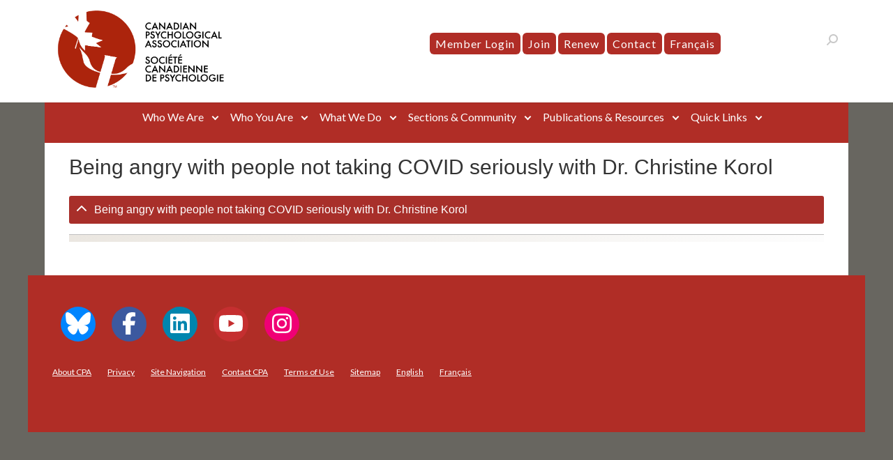

--- FILE ---
content_type: text/html; charset=UTF-8
request_url: https://cpa.ca/accordions/about-christina-bilczuk-2-2-2-2-4-2-2-2-2-2-3-2-2-2/
body_size: 27113
content:
<!doctype html>
<html dir="ltr" lang="en-US" prefix="og: https://ogp.me/ns#">
<head><style>img.lazy{min-height:1px}</style><link href="https://cpa.ca/wp-content/plugins/w3-total-cache/pub/js/lazyload.min.js" as="script">
	<meta charset="UTF-8">
	<meta name="viewport" content="width=device-width, initial-scale=1">
	<link rel="profile" href="http://gmpg.org/xfn/11">
<script src="https://use.fontawesome.com/releases/v6.5.2/js/all.js" integrity="sha384-QvGJBgkqeVjFCXW39Q3psy0yEymI5WTMC5V+6LnvmNIeDfvGo1AI/j0AlTrID9lQ" crossorigin="anonymous"></script>
	<title>Being angry with people not taking COVID seriously with Dr. Christine Korol - Canadian Psychological Association</title>
	<style>img:is([sizes="auto" i], [sizes^="auto," i]) { contain-intrinsic-size: 3000px 1500px }</style>
	<link rel="alternate" hreflang="en" href="https://cpa.ca/accordions/about-christina-bilczuk-2-2-2-2-4-2-2-2-2-2-3-2-2-2/" />
<link rel="alternate" hreflang="fr" href="https://cpa.ca/fr/accordions/about-christina-bilczuk-2-2-2-2-4-2-2-2-2-2-3-2-2-2/" />
<link rel="alternate" hreflang="x-default" href="https://cpa.ca/accordions/about-christina-bilczuk-2-2-2-2-4-2-2-2-2-2-3-2-2-2/" />

		<!-- All in One SEO 4.9.1.1 - aioseo.com -->
	<meta name="robots" content="max-image-preview:large" />
	<link rel="canonical" href="https://cpa.ca/accordions/about-christina-bilczuk-2-2-2-2-4-2-2-2-2-2-3-2-2-2/" />
	<meta name="generator" content="All in One SEO (AIOSEO) 4.9.1.1" />
		<meta property="og:locale" content="en_US" />
		<meta property="og:site_name" content="Canadian Psychological Association - The national voice for psychology in Canada" />
		<meta property="og:type" content="article" />
		<meta property="og:title" content="Being angry with people not taking COVID seriously with Dr. Christine Korol - Canadian Psychological Association" />
		<meta property="og:url" content="https://cpa.ca/accordions/about-christina-bilczuk-2-2-2-2-4-2-2-2-2-2-3-2-2-2/" />
		<meta property="og:image" content="https://cpa.ca/wp-content/uploads/2023/05/android-chrome-512x512-onwhite.png" />
		<meta property="og:image:secure_url" content="https://cpa.ca/wp-content/uploads/2023/05/android-chrome-512x512-onwhite.png" />
		<meta property="article:published_time" content="2020-04-02T19:00:47+00:00" />
		<meta property="article:modified_time" content="2020-04-02T19:00:47+00:00" />
		<meta property="article:publisher" content="https://www.facebook.com/CPA.SCP/" />
		<meta name="twitter:card" content="summary" />
		<meta name="twitter:site" content="@CPA_SCP" />
		<meta name="twitter:title" content="Being angry with people not taking COVID seriously with Dr. Christine Korol - Canadian Psychological Association" />
		<meta name="twitter:image" content="https://cpa.ca/wp-content/uploads/2023/05/android-chrome-512x512-onwhite.png" />
		<script type="application/ld+json" class="aioseo-schema">
			{"@context":"https:\/\/schema.org","@graph":[{"@type":"BreadcrumbList","@id":"https:\/\/cpa.ca\/accordions\/about-christina-bilczuk-2-2-2-2-4-2-2-2-2-2-3-2-2-2\/#breadcrumblist","itemListElement":[{"@type":"ListItem","@id":"https:\/\/cpa.ca#listItem","position":1,"name":"Home","item":"https:\/\/cpa.ca","nextItem":{"@type":"ListItem","@id":"https:\/\/cpa.ca\/accordions\/about-christina-bilczuk-2-2-2-2-4-2-2-2-2-2-3-2-2-2\/#listItem","name":"Being angry with people not taking COVID seriously with Dr. Christine Korol"}},{"@type":"ListItem","@id":"https:\/\/cpa.ca\/accordions\/about-christina-bilczuk-2-2-2-2-4-2-2-2-2-2-3-2-2-2\/#listItem","position":2,"name":"Being angry with people not taking COVID seriously with Dr. Christine Korol","previousItem":{"@type":"ListItem","@id":"https:\/\/cpa.ca#listItem","name":"Home"}}]},{"@type":"Organization","@id":"https:\/\/cpa.ca\/#organization","name":"Canadian Psychological Association","description":"The national voice for psychology in Canada","url":"https:\/\/cpa.ca\/","logo":{"@type":"ImageObject","url":"https:\/\/cpa.ca\/wp-content\/uploads\/2023\/05\/CPA-Main-Logo-Colour-PNG.png","@id":"https:\/\/cpa.ca\/accordions\/about-christina-bilczuk-2-2-2-2-4-2-2-2-2-2-3-2-2-2\/#organizationLogo","width":800,"height":392,"caption":"Canadian Psychological Association"},"image":{"@id":"https:\/\/cpa.ca\/accordions\/about-christina-bilczuk-2-2-2-2-4-2-2-2-2-2-3-2-2-2\/#organizationLogo"},"sameAs":["https:\/\/www.facebook.com\/CPA.SCP\/","https:\/\/twitter.com\/CPA_SCP","https:\/\/www.instagram.com\/canadianpsychological\/","https:\/\/www.youtube.com\/user\/CPAVideoChannel","https:\/\/www.linkedin.com\/company\/canadian-psychological-association\/","https:\/\/soundcloud.com\/user-389503679"]},{"@type":"WebPage","@id":"https:\/\/cpa.ca\/accordions\/about-christina-bilczuk-2-2-2-2-4-2-2-2-2-2-3-2-2-2\/#webpage","url":"https:\/\/cpa.ca\/accordions\/about-christina-bilczuk-2-2-2-2-4-2-2-2-2-2-3-2-2-2\/","name":"Being angry with people not taking COVID seriously with Dr. Christine Korol - Canadian Psychological Association","inLanguage":"en-US","isPartOf":{"@id":"https:\/\/cpa.ca\/#website"},"breadcrumb":{"@id":"https:\/\/cpa.ca\/accordions\/about-christina-bilczuk-2-2-2-2-4-2-2-2-2-2-3-2-2-2\/#breadcrumblist"},"datePublished":"2020-04-02T15:00:47-04:00","dateModified":"2020-04-02T15:00:47-04:00"},{"@type":"WebSite","@id":"https:\/\/cpa.ca\/#website","url":"https:\/\/cpa.ca\/","name":"Canadian Psychological Association","description":"The national voice for psychology in Canada","inLanguage":"en-US","publisher":{"@id":"https:\/\/cpa.ca\/#organization"}}]}
		</script>
		<!-- All in One SEO -->

<link rel='dns-prefetch' href='//maxcdn.bootstrapcdn.com' />
<link rel='dns-prefetch' href='//fonts.googleapis.com' />
<link rel="alternate" type="application/rss+xml" title="Canadian Psychological Association &raquo; Feed" href="https://cpa.ca/feed/" />
<link rel="alternate" type="application/rss+xml" title="Canadian Psychological Association &raquo; Comments Feed" href="https://cpa.ca/comments/feed/" />
		<!-- This site uses the Google Analytics by MonsterInsights plugin v9.11.1 - Using Analytics tracking - https://www.monsterinsights.com/ -->
							<script src="//www.googletagmanager.com/gtag/js?id=G-R0DF2TCETZ"  data-cfasync="false" data-wpfc-render="false" type="text/javascript" async></script>
			<script data-cfasync="false" data-wpfc-render="false" type="text/javascript">
				var mi_version = '9.11.1';
				var mi_track_user = true;
				var mi_no_track_reason = '';
								var MonsterInsightsDefaultLocations = {"page_location":"https:\/\/cpa.ca\/accordions\/about-christina-bilczuk-2-2-2-2-4-2-2-2-2-2-3-2-2-2\/"};
								if ( typeof MonsterInsightsPrivacyGuardFilter === 'function' ) {
					var MonsterInsightsLocations = (typeof MonsterInsightsExcludeQuery === 'object') ? MonsterInsightsPrivacyGuardFilter( MonsterInsightsExcludeQuery ) : MonsterInsightsPrivacyGuardFilter( MonsterInsightsDefaultLocations );
				} else {
					var MonsterInsightsLocations = (typeof MonsterInsightsExcludeQuery === 'object') ? MonsterInsightsExcludeQuery : MonsterInsightsDefaultLocations;
				}

								var disableStrs = [
										'ga-disable-G-R0DF2TCETZ',
									];

				/* Function to detect opted out users */
				function __gtagTrackerIsOptedOut() {
					for (var index = 0; index < disableStrs.length; index++) {
						if (document.cookie.indexOf(disableStrs[index] + '=true') > -1) {
							return true;
						}
					}

					return false;
				}

				/* Disable tracking if the opt-out cookie exists. */
				if (__gtagTrackerIsOptedOut()) {
					for (var index = 0; index < disableStrs.length; index++) {
						window[disableStrs[index]] = true;
					}
				}

				/* Opt-out function */
				function __gtagTrackerOptout() {
					for (var index = 0; index < disableStrs.length; index++) {
						document.cookie = disableStrs[index] + '=true; expires=Thu, 31 Dec 2099 23:59:59 UTC; path=/';
						window[disableStrs[index]] = true;
					}
				}

				if ('undefined' === typeof gaOptout) {
					function gaOptout() {
						__gtagTrackerOptout();
					}
				}
								window.dataLayer = window.dataLayer || [];

				window.MonsterInsightsDualTracker = {
					helpers: {},
					trackers: {},
				};
				if (mi_track_user) {
					function __gtagDataLayer() {
						dataLayer.push(arguments);
					}

					function __gtagTracker(type, name, parameters) {
						if (!parameters) {
							parameters = {};
						}

						if (parameters.send_to) {
							__gtagDataLayer.apply(null, arguments);
							return;
						}

						if (type === 'event') {
														parameters.send_to = monsterinsights_frontend.v4_id;
							var hookName = name;
							if (typeof parameters['event_category'] !== 'undefined') {
								hookName = parameters['event_category'] + ':' + name;
							}

							if (typeof MonsterInsightsDualTracker.trackers[hookName] !== 'undefined') {
								MonsterInsightsDualTracker.trackers[hookName](parameters);
							} else {
								__gtagDataLayer('event', name, parameters);
							}
							
						} else {
							__gtagDataLayer.apply(null, arguments);
						}
					}

					__gtagTracker('js', new Date());
					__gtagTracker('set', {
						'developer_id.dZGIzZG': true,
											});
					if ( MonsterInsightsLocations.page_location ) {
						__gtagTracker('set', MonsterInsightsLocations);
					}
										__gtagTracker('config', 'G-R0DF2TCETZ', {"forceSSL":"true"} );
										window.gtag = __gtagTracker;										(function () {
						/* https://developers.google.com/analytics/devguides/collection/analyticsjs/ */
						/* ga and __gaTracker compatibility shim. */
						var noopfn = function () {
							return null;
						};
						var newtracker = function () {
							return new Tracker();
						};
						var Tracker = function () {
							return null;
						};
						var p = Tracker.prototype;
						p.get = noopfn;
						p.set = noopfn;
						p.send = function () {
							var args = Array.prototype.slice.call(arguments);
							args.unshift('send');
							__gaTracker.apply(null, args);
						};
						var __gaTracker = function () {
							var len = arguments.length;
							if (len === 0) {
								return;
							}
							var f = arguments[len - 1];
							if (typeof f !== 'object' || f === null || typeof f.hitCallback !== 'function') {
								if ('send' === arguments[0]) {
									var hitConverted, hitObject = false, action;
									if ('event' === arguments[1]) {
										if ('undefined' !== typeof arguments[3]) {
											hitObject = {
												'eventAction': arguments[3],
												'eventCategory': arguments[2],
												'eventLabel': arguments[4],
												'value': arguments[5] ? arguments[5] : 1,
											}
										}
									}
									if ('pageview' === arguments[1]) {
										if ('undefined' !== typeof arguments[2]) {
											hitObject = {
												'eventAction': 'page_view',
												'page_path': arguments[2],
											}
										}
									}
									if (typeof arguments[2] === 'object') {
										hitObject = arguments[2];
									}
									if (typeof arguments[5] === 'object') {
										Object.assign(hitObject, arguments[5]);
									}
									if ('undefined' !== typeof arguments[1].hitType) {
										hitObject = arguments[1];
										if ('pageview' === hitObject.hitType) {
											hitObject.eventAction = 'page_view';
										}
									}
									if (hitObject) {
										action = 'timing' === arguments[1].hitType ? 'timing_complete' : hitObject.eventAction;
										hitConverted = mapArgs(hitObject);
										__gtagTracker('event', action, hitConverted);
									}
								}
								return;
							}

							function mapArgs(args) {
								var arg, hit = {};
								var gaMap = {
									'eventCategory': 'event_category',
									'eventAction': 'event_action',
									'eventLabel': 'event_label',
									'eventValue': 'event_value',
									'nonInteraction': 'non_interaction',
									'timingCategory': 'event_category',
									'timingVar': 'name',
									'timingValue': 'value',
									'timingLabel': 'event_label',
									'page': 'page_path',
									'location': 'page_location',
									'title': 'page_title',
									'referrer' : 'page_referrer',
								};
								for (arg in args) {
																		if (!(!args.hasOwnProperty(arg) || !gaMap.hasOwnProperty(arg))) {
										hit[gaMap[arg]] = args[arg];
									} else {
										hit[arg] = args[arg];
									}
								}
								return hit;
							}

							try {
								f.hitCallback();
							} catch (ex) {
							}
						};
						__gaTracker.create = newtracker;
						__gaTracker.getByName = newtracker;
						__gaTracker.getAll = function () {
							return [];
						};
						__gaTracker.remove = noopfn;
						__gaTracker.loaded = true;
						window['__gaTracker'] = __gaTracker;
					})();
									} else {
										console.log("");
					(function () {
						function __gtagTracker() {
							return null;
						}

						window['__gtagTracker'] = __gtagTracker;
						window['gtag'] = __gtagTracker;
					})();
									}
			</script>
							<!-- / Google Analytics by MonsterInsights -->
		<script type="text/javascript">
/* <![CDATA[ */
window._wpemojiSettings = {"baseUrl":"https:\/\/s.w.org\/images\/core\/emoji\/16.0.1\/72x72\/","ext":".png","svgUrl":"https:\/\/s.w.org\/images\/core\/emoji\/16.0.1\/svg\/","svgExt":".svg","source":{"concatemoji":"https:\/\/cpa.ca\/wp-includes\/js\/wp-emoji-release.min.js?ver=6.8.3"}};
/*! This file is auto-generated */
!function(s,n){var o,i,e;function c(e){try{var t={supportTests:e,timestamp:(new Date).valueOf()};sessionStorage.setItem(o,JSON.stringify(t))}catch(e){}}function p(e,t,n){e.clearRect(0,0,e.canvas.width,e.canvas.height),e.fillText(t,0,0);var t=new Uint32Array(e.getImageData(0,0,e.canvas.width,e.canvas.height).data),a=(e.clearRect(0,0,e.canvas.width,e.canvas.height),e.fillText(n,0,0),new Uint32Array(e.getImageData(0,0,e.canvas.width,e.canvas.height).data));return t.every(function(e,t){return e===a[t]})}function u(e,t){e.clearRect(0,0,e.canvas.width,e.canvas.height),e.fillText(t,0,0);for(var n=e.getImageData(16,16,1,1),a=0;a<n.data.length;a++)if(0!==n.data[a])return!1;return!0}function f(e,t,n,a){switch(t){case"flag":return n(e,"\ud83c\udff3\ufe0f\u200d\u26a7\ufe0f","\ud83c\udff3\ufe0f\u200b\u26a7\ufe0f")?!1:!n(e,"\ud83c\udde8\ud83c\uddf6","\ud83c\udde8\u200b\ud83c\uddf6")&&!n(e,"\ud83c\udff4\udb40\udc67\udb40\udc62\udb40\udc65\udb40\udc6e\udb40\udc67\udb40\udc7f","\ud83c\udff4\u200b\udb40\udc67\u200b\udb40\udc62\u200b\udb40\udc65\u200b\udb40\udc6e\u200b\udb40\udc67\u200b\udb40\udc7f");case"emoji":return!a(e,"\ud83e\udedf")}return!1}function g(e,t,n,a){var r="undefined"!=typeof WorkerGlobalScope&&self instanceof WorkerGlobalScope?new OffscreenCanvas(300,150):s.createElement("canvas"),o=r.getContext("2d",{willReadFrequently:!0}),i=(o.textBaseline="top",o.font="600 32px Arial",{});return e.forEach(function(e){i[e]=t(o,e,n,a)}),i}function t(e){var t=s.createElement("script");t.src=e,t.defer=!0,s.head.appendChild(t)}"undefined"!=typeof Promise&&(o="wpEmojiSettingsSupports",i=["flag","emoji"],n.supports={everything:!0,everythingExceptFlag:!0},e=new Promise(function(e){s.addEventListener("DOMContentLoaded",e,{once:!0})}),new Promise(function(t){var n=function(){try{var e=JSON.parse(sessionStorage.getItem(o));if("object"==typeof e&&"number"==typeof e.timestamp&&(new Date).valueOf()<e.timestamp+604800&&"object"==typeof e.supportTests)return e.supportTests}catch(e){}return null}();if(!n){if("undefined"!=typeof Worker&&"undefined"!=typeof OffscreenCanvas&&"undefined"!=typeof URL&&URL.createObjectURL&&"undefined"!=typeof Blob)try{var e="postMessage("+g.toString()+"("+[JSON.stringify(i),f.toString(),p.toString(),u.toString()].join(",")+"));",a=new Blob([e],{type:"text/javascript"}),r=new Worker(URL.createObjectURL(a),{name:"wpTestEmojiSupports"});return void(r.onmessage=function(e){c(n=e.data),r.terminate(),t(n)})}catch(e){}c(n=g(i,f,p,u))}t(n)}).then(function(e){for(var t in e)n.supports[t]=e[t],n.supports.everything=n.supports.everything&&n.supports[t],"flag"!==t&&(n.supports.everythingExceptFlag=n.supports.everythingExceptFlag&&n.supports[t]);n.supports.everythingExceptFlag=n.supports.everythingExceptFlag&&!n.supports.flag,n.DOMReady=!1,n.readyCallback=function(){n.DOMReady=!0}}).then(function(){return e}).then(function(){var e;n.supports.everything||(n.readyCallback(),(e=n.source||{}).concatemoji?t(e.concatemoji):e.wpemoji&&e.twemoji&&(t(e.twemoji),t(e.wpemoji)))}))}((window,document),window._wpemojiSettings);
/* ]]> */
</script>
<link rel='stylesheet' id='sbi_styles-css' href='https://cpa.ca/wp-content/plugins/instagram-feed/css/sbi-styles.min.css?ver=6.10.0' type='text/css' media='all' />
<style id='wp-emoji-styles-inline-css' type='text/css'>

	img.wp-smiley, img.emoji {
		display: inline !important;
		border: none !important;
		box-shadow: none !important;
		height: 1em !important;
		width: 1em !important;
		margin: 0 0.07em !important;
		vertical-align: -0.1em !important;
		background: none !important;
		padding: 0 !important;
	}
</style>
<link rel='stylesheet' id='wp-block-library-css' href='https://cpa.ca/wp-includes/css/dist/block-library/style.min.css?ver=6.8.3' type='text/css' media='all' />
<style id='classic-theme-styles-inline-css' type='text/css'>
/*! This file is auto-generated */
.wp-block-button__link{color:#fff;background-color:#32373c;border-radius:9999px;box-shadow:none;text-decoration:none;padding:calc(.667em + 2px) calc(1.333em + 2px);font-size:1.125em}.wp-block-file__button{background:#32373c;color:#fff;text-decoration:none}
</style>
<link rel='stylesheet' id='aioseo/css/src/vue/standalone/blocks/table-of-contents/global.scss-css' href='https://cpa.ca/wp-content/plugins/all-in-one-seo-pack/dist/Lite/assets/css/table-of-contents/global.e90f6d47.css?ver=4.9.1.1' type='text/css' media='all' />
<style id='global-styles-inline-css' type='text/css'>
:root{--wp--preset--aspect-ratio--square: 1;--wp--preset--aspect-ratio--4-3: 4/3;--wp--preset--aspect-ratio--3-4: 3/4;--wp--preset--aspect-ratio--3-2: 3/2;--wp--preset--aspect-ratio--2-3: 2/3;--wp--preset--aspect-ratio--16-9: 16/9;--wp--preset--aspect-ratio--9-16: 9/16;--wp--preset--color--black: #000000;--wp--preset--color--cyan-bluish-gray: #abb8c3;--wp--preset--color--white: #ffffff;--wp--preset--color--pale-pink: #f78da7;--wp--preset--color--vivid-red: #cf2e2e;--wp--preset--color--luminous-vivid-orange: #ff6900;--wp--preset--color--luminous-vivid-amber: #fcb900;--wp--preset--color--light-green-cyan: #7bdcb5;--wp--preset--color--vivid-green-cyan: #00d084;--wp--preset--color--pale-cyan-blue: #8ed1fc;--wp--preset--color--vivid-cyan-blue: #0693e3;--wp--preset--color--vivid-purple: #9b51e0;--wp--preset--gradient--vivid-cyan-blue-to-vivid-purple: linear-gradient(135deg,rgba(6,147,227,1) 0%,rgb(155,81,224) 100%);--wp--preset--gradient--light-green-cyan-to-vivid-green-cyan: linear-gradient(135deg,rgb(122,220,180) 0%,rgb(0,208,130) 100%);--wp--preset--gradient--luminous-vivid-amber-to-luminous-vivid-orange: linear-gradient(135deg,rgba(252,185,0,1) 0%,rgba(255,105,0,1) 100%);--wp--preset--gradient--luminous-vivid-orange-to-vivid-red: linear-gradient(135deg,rgba(255,105,0,1) 0%,rgb(207,46,46) 100%);--wp--preset--gradient--very-light-gray-to-cyan-bluish-gray: linear-gradient(135deg,rgb(238,238,238) 0%,rgb(169,184,195) 100%);--wp--preset--gradient--cool-to-warm-spectrum: linear-gradient(135deg,rgb(74,234,220) 0%,rgb(151,120,209) 20%,rgb(207,42,186) 40%,rgb(238,44,130) 60%,rgb(251,105,98) 80%,rgb(254,248,76) 100%);--wp--preset--gradient--blush-light-purple: linear-gradient(135deg,rgb(255,206,236) 0%,rgb(152,150,240) 100%);--wp--preset--gradient--blush-bordeaux: linear-gradient(135deg,rgb(254,205,165) 0%,rgb(254,45,45) 50%,rgb(107,0,62) 100%);--wp--preset--gradient--luminous-dusk: linear-gradient(135deg,rgb(255,203,112) 0%,rgb(199,81,192) 50%,rgb(65,88,208) 100%);--wp--preset--gradient--pale-ocean: linear-gradient(135deg,rgb(255,245,203) 0%,rgb(182,227,212) 50%,rgb(51,167,181) 100%);--wp--preset--gradient--electric-grass: linear-gradient(135deg,rgb(202,248,128) 0%,rgb(113,206,126) 100%);--wp--preset--gradient--midnight: linear-gradient(135deg,rgb(2,3,129) 0%,rgb(40,116,252) 100%);--wp--preset--font-size--small: 13px;--wp--preset--font-size--medium: 20px;--wp--preset--font-size--large: 36px;--wp--preset--font-size--x-large: 42px;--wp--preset--spacing--20: 0.44rem;--wp--preset--spacing--30: 0.67rem;--wp--preset--spacing--40: 1rem;--wp--preset--spacing--50: 1.5rem;--wp--preset--spacing--60: 2.25rem;--wp--preset--spacing--70: 3.38rem;--wp--preset--spacing--80: 5.06rem;--wp--preset--shadow--natural: 6px 6px 9px rgba(0, 0, 0, 0.2);--wp--preset--shadow--deep: 12px 12px 50px rgba(0, 0, 0, 0.4);--wp--preset--shadow--sharp: 6px 6px 0px rgba(0, 0, 0, 0.2);--wp--preset--shadow--outlined: 6px 6px 0px -3px rgba(255, 255, 255, 1), 6px 6px rgba(0, 0, 0, 1);--wp--preset--shadow--crisp: 6px 6px 0px rgba(0, 0, 0, 1);}:where(.is-layout-flex){gap: 0.5em;}:where(.is-layout-grid){gap: 0.5em;}body .is-layout-flex{display: flex;}.is-layout-flex{flex-wrap: wrap;align-items: center;}.is-layout-flex > :is(*, div){margin: 0;}body .is-layout-grid{display: grid;}.is-layout-grid > :is(*, div){margin: 0;}:where(.wp-block-columns.is-layout-flex){gap: 2em;}:where(.wp-block-columns.is-layout-grid){gap: 2em;}:where(.wp-block-post-template.is-layout-flex){gap: 1.25em;}:where(.wp-block-post-template.is-layout-grid){gap: 1.25em;}.has-black-color{color: var(--wp--preset--color--black) !important;}.has-cyan-bluish-gray-color{color: var(--wp--preset--color--cyan-bluish-gray) !important;}.has-white-color{color: var(--wp--preset--color--white) !important;}.has-pale-pink-color{color: var(--wp--preset--color--pale-pink) !important;}.has-vivid-red-color{color: var(--wp--preset--color--vivid-red) !important;}.has-luminous-vivid-orange-color{color: var(--wp--preset--color--luminous-vivid-orange) !important;}.has-luminous-vivid-amber-color{color: var(--wp--preset--color--luminous-vivid-amber) !important;}.has-light-green-cyan-color{color: var(--wp--preset--color--light-green-cyan) !important;}.has-vivid-green-cyan-color{color: var(--wp--preset--color--vivid-green-cyan) !important;}.has-pale-cyan-blue-color{color: var(--wp--preset--color--pale-cyan-blue) !important;}.has-vivid-cyan-blue-color{color: var(--wp--preset--color--vivid-cyan-blue) !important;}.has-vivid-purple-color{color: var(--wp--preset--color--vivid-purple) !important;}.has-black-background-color{background-color: var(--wp--preset--color--black) !important;}.has-cyan-bluish-gray-background-color{background-color: var(--wp--preset--color--cyan-bluish-gray) !important;}.has-white-background-color{background-color: var(--wp--preset--color--white) !important;}.has-pale-pink-background-color{background-color: var(--wp--preset--color--pale-pink) !important;}.has-vivid-red-background-color{background-color: var(--wp--preset--color--vivid-red) !important;}.has-luminous-vivid-orange-background-color{background-color: var(--wp--preset--color--luminous-vivid-orange) !important;}.has-luminous-vivid-amber-background-color{background-color: var(--wp--preset--color--luminous-vivid-amber) !important;}.has-light-green-cyan-background-color{background-color: var(--wp--preset--color--light-green-cyan) !important;}.has-vivid-green-cyan-background-color{background-color: var(--wp--preset--color--vivid-green-cyan) !important;}.has-pale-cyan-blue-background-color{background-color: var(--wp--preset--color--pale-cyan-blue) !important;}.has-vivid-cyan-blue-background-color{background-color: var(--wp--preset--color--vivid-cyan-blue) !important;}.has-vivid-purple-background-color{background-color: var(--wp--preset--color--vivid-purple) !important;}.has-black-border-color{border-color: var(--wp--preset--color--black) !important;}.has-cyan-bluish-gray-border-color{border-color: var(--wp--preset--color--cyan-bluish-gray) !important;}.has-white-border-color{border-color: var(--wp--preset--color--white) !important;}.has-pale-pink-border-color{border-color: var(--wp--preset--color--pale-pink) !important;}.has-vivid-red-border-color{border-color: var(--wp--preset--color--vivid-red) !important;}.has-luminous-vivid-orange-border-color{border-color: var(--wp--preset--color--luminous-vivid-orange) !important;}.has-luminous-vivid-amber-border-color{border-color: var(--wp--preset--color--luminous-vivid-amber) !important;}.has-light-green-cyan-border-color{border-color: var(--wp--preset--color--light-green-cyan) !important;}.has-vivid-green-cyan-border-color{border-color: var(--wp--preset--color--vivid-green-cyan) !important;}.has-pale-cyan-blue-border-color{border-color: var(--wp--preset--color--pale-cyan-blue) !important;}.has-vivid-cyan-blue-border-color{border-color: var(--wp--preset--color--vivid-cyan-blue) !important;}.has-vivid-purple-border-color{border-color: var(--wp--preset--color--vivid-purple) !important;}.has-vivid-cyan-blue-to-vivid-purple-gradient-background{background: var(--wp--preset--gradient--vivid-cyan-blue-to-vivid-purple) !important;}.has-light-green-cyan-to-vivid-green-cyan-gradient-background{background: var(--wp--preset--gradient--light-green-cyan-to-vivid-green-cyan) !important;}.has-luminous-vivid-amber-to-luminous-vivid-orange-gradient-background{background: var(--wp--preset--gradient--luminous-vivid-amber-to-luminous-vivid-orange) !important;}.has-luminous-vivid-orange-to-vivid-red-gradient-background{background: var(--wp--preset--gradient--luminous-vivid-orange-to-vivid-red) !important;}.has-very-light-gray-to-cyan-bluish-gray-gradient-background{background: var(--wp--preset--gradient--very-light-gray-to-cyan-bluish-gray) !important;}.has-cool-to-warm-spectrum-gradient-background{background: var(--wp--preset--gradient--cool-to-warm-spectrum) !important;}.has-blush-light-purple-gradient-background{background: var(--wp--preset--gradient--blush-light-purple) !important;}.has-blush-bordeaux-gradient-background{background: var(--wp--preset--gradient--blush-bordeaux) !important;}.has-luminous-dusk-gradient-background{background: var(--wp--preset--gradient--luminous-dusk) !important;}.has-pale-ocean-gradient-background{background: var(--wp--preset--gradient--pale-ocean) !important;}.has-electric-grass-gradient-background{background: var(--wp--preset--gradient--electric-grass) !important;}.has-midnight-gradient-background{background: var(--wp--preset--gradient--midnight) !important;}.has-small-font-size{font-size: var(--wp--preset--font-size--small) !important;}.has-medium-font-size{font-size: var(--wp--preset--font-size--medium) !important;}.has-large-font-size{font-size: var(--wp--preset--font-size--large) !important;}.has-x-large-font-size{font-size: var(--wp--preset--font-size--x-large) !important;}
:where(.wp-block-post-template.is-layout-flex){gap: 1.25em;}:where(.wp-block-post-template.is-layout-grid){gap: 1.25em;}
:where(.wp-block-columns.is-layout-flex){gap: 2em;}:where(.wp-block-columns.is-layout-grid){gap: 2em;}
:root :where(.wp-block-pullquote){font-size: 1.5em;line-height: 1.6;}
</style>
<link rel='stylesheet' id='ctf_styles-css' href='https://cpa.ca/wp-content/plugins/custom-twitter-feeds/css/ctf-styles.min.css?ver=2.3.1' type='text/css' media='all' />
<style id='woocommerce-inline-inline-css' type='text/css'>
.woocommerce form .form-row .required { visibility: visible; }
</style>
<link rel='stylesheet' id='cff-css' href='https://cpa.ca/wp-content/plugins/custom-facebook-feed/assets/css/cff-style.min.css?ver=4.3.4' type='text/css' media='all' />
<link rel='stylesheet' id='sb-font-awesome-css' href='https://maxcdn.bootstrapcdn.com/font-awesome/4.7.0/css/font-awesome.min.css?ver=6.8.3' type='text/css' media='all' />
<link rel='stylesheet' id='wpml-legacy-horizontal-list-0-css' href='https://cpa.ca/wp-content/plugins/sitepress-multilingual-cms/templates/language-switchers/legacy-list-horizontal/style.min.css?ver=1' type='text/css' media='all' />
<link rel='stylesheet' id='wpml-menu-item-0-css' href='https://cpa.ca/wp-content/plugins/sitepress-multilingual-cms/templates/language-switchers/menu-item/style.min.css?ver=1' type='text/css' media='all' />
<link rel='stylesheet' id='wpuf-rating-star-css-css' href='https://cpa.ca/wp-content/plugins/wp-user-frontend-pro/assets/css/css-stars.css?ver=6.8.3' type='text/css' media='all' />
<link rel='stylesheet' id='cpa-style-css' href='https://cpa.ca/wp-content/themes/cpa/style.css?ver=6.8.3' type='text/css' media='all' />
<link rel='stylesheet' id='cpa-google-fonts-css' href='https://fonts.googleapis.com/css?family=Asul%7CLato&#038;ver=6.8.3' type='text/css' media='all' />
<link rel='stylesheet' id='slickcss-css' href='https://cpa.ca/wp-content/themes/cpa/css/slick.css?ver=all' type='text/css' media='all' />
<link rel='stylesheet' id='cpa-woocommerce-style-css' href='https://cpa.ca/wp-content/themes/cpa/woocommerce.css?ver=6.8.3' type='text/css' media='all' />
<style id='cpa-woocommerce-style-inline-css' type='text/css'>
@font-face {
			font-family: "star";
			src: url("https://cpa.ca/wp-content/plugins/woocommerce/assets/fonts/star.eot");
			src: url("https://cpa.ca/wp-content/plugins/woocommerce/assets/fonts/star.eot?#iefix") format("embedded-opentype"),
				url("https://cpa.ca/wp-content/plugins/woocommerce/assets/fonts/star.woff") format("woff"),
				url("https://cpa.ca/wp-content/plugins/woocommerce/assets/fonts/star.ttf") format("truetype"),
				url("https://cpa.ca/wp-content/plugins/woocommerce/assets/fonts/star.svg#star") format("svg");
			font-weight: normal;
			font-style: normal;
		}
</style>
<script type="text/javascript" src="https://cpa.ca/wp-content/plugins/google-analytics-for-wordpress/assets/js/frontend-gtag.min.js?ver=9.11.1" id="monsterinsights-frontend-script-js" async="async" data-wp-strategy="async"></script>
<script data-cfasync="false" data-wpfc-render="false" type="text/javascript" id='monsterinsights-frontend-script-js-extra'>/* <![CDATA[ */
var monsterinsights_frontend = {"js_events_tracking":"true","download_extensions":"doc,pdf,ppt,zip,xls,docx,pptx,xlsx","inbound_paths":"[]","home_url":"https:\/\/cpa.ca","hash_tracking":"false","v4_id":"G-R0DF2TCETZ"};/* ]]> */
</script>
<script type="text/javascript" src="https://cpa.ca/wp-includes/js/jquery/jquery.min.js?ver=3.7.1" id="jquery-core-js"></script>
<script type="text/javascript" src="https://cpa.ca/wp-includes/js/jquery/jquery-migrate.min.js?ver=3.4.1" id="jquery-migrate-js"></script>
<script type="text/javascript" src="https://cpa.ca/wp-content/plugins/woocommerce/assets/js/jquery-blockui/jquery.blockUI.min.js?ver=2.7.0-wc.10.4.3" id="wc-jquery-blockui-js" defer="defer" data-wp-strategy="defer"></script>
<script type="text/javascript" id="wc-add-to-cart-js-extra">
/* <![CDATA[ */
var wc_add_to_cart_params = {"ajax_url":"\/wp-admin\/admin-ajax.php","wc_ajax_url":"\/?wc-ajax=%%endpoint%%","i18n_view_cart":"View cart","cart_url":"https:\/\/cpa.ca\/?page_id=112","is_cart":"","cart_redirect_after_add":"no"};
/* ]]> */
</script>
<script type="text/javascript" src="https://cpa.ca/wp-content/plugins/woocommerce/assets/js/frontend/add-to-cart.min.js?ver=10.4.3" id="wc-add-to-cart-js" defer="defer" data-wp-strategy="defer"></script>
<script type="text/javascript" src="https://cpa.ca/wp-content/plugins/woocommerce/assets/js/js-cookie/js.cookie.min.js?ver=2.1.4-wc.10.4.3" id="wc-js-cookie-js" defer="defer" data-wp-strategy="defer"></script>
<script type="text/javascript" id="woocommerce-js-extra">
/* <![CDATA[ */
var woocommerce_params = {"ajax_url":"\/wp-admin\/admin-ajax.php","wc_ajax_url":"\/?wc-ajax=%%endpoint%%","i18n_password_show":"Show password","i18n_password_hide":"Hide password"};
/* ]]> */
</script>
<script type="text/javascript" src="https://cpa.ca/wp-content/plugins/woocommerce/assets/js/frontend/woocommerce.min.js?ver=10.4.3" id="woocommerce-js" defer="defer" data-wp-strategy="defer"></script>
<script type="text/javascript" src="https://cpa.ca/wp-content/plugins/wp-user-frontend-pro/assets/js/jquery.barrating.min.js?ver=6.8.3" id="wpuf-rating-js-js"></script>
<link rel="https://api.w.org/" href="https://cpa.ca/wp-json/" /><link rel="alternate" title="JSON" type="application/json" href="https://cpa.ca/wp-json/wp/v2/accordions/12677" /><link rel="EditURI" type="application/rsd+xml" title="RSD" href="https://cpa.ca/xmlrpc.php?rsd" />
<meta name="generator" content="WordPress 6.8.3" />
<meta name="generator" content="WooCommerce 10.4.3" />
<meta name="generator" content="WPML ver:4.8.6 stt:1,4;" />

<!-- This site is using AdRotate v5.7.3 Professional to display their advertisements - https://ajdg.solutions/ -->
<!-- AdRotate CSS -->
<style type="text/css" media="screen">
	.g { margin:0px; padding:0px; overflow:hidden; line-height:1; zoom:1; }
	.g img { height:auto; }
	.g-col { position:relative; float:left; }
	.g-col:first-child { margin-left: 0; }
	.g-col:last-child { margin-right: 0; }
	.g-1 { width:100%; max-width:728px; height:100%; max-height:92px; margin: 0 auto; }
	@media only screen and (max-width: 480px) {
		.g-col, .g-dyn, .g-single { width:100%; margin-left:0; margin-right:0; }
	}
</style>
<!-- /AdRotate CSS -->

        <!-- Custom Twitter Feeds CSS -->
        <style type="text/css">
            .ctf-header  { 
display: none;
}
        </style>
        
		<!-- CPT UI Extended Customizer CSS -->
		<style type="text/css" id="cpt-ui-extended-css">
																										</style>
		<!-- /CPT UI Extended Customizer CSS -->

		        <style>

        </style>
        	<noscript><style>.woocommerce-product-gallery{ opacity: 1 !important; }</style></noscript>
			<style type="text/css">
					.site-title,
			.site-description {
				position: absolute;
				clip: rect(1px, 1px, 1px, 1px);
			}
				</style>
		<link rel="icon" href="https://cpa.ca/wp-content/uploads/2023/04/cropped-android-chrome-512x512-onwhite-32x32.png" sizes="32x32" />
<link rel="icon" href="https://cpa.ca/wp-content/uploads/2023/04/cropped-android-chrome-512x512-onwhite-192x192.png" sizes="192x192" />
<link rel="apple-touch-icon" href="https://cpa.ca/wp-content/uploads/2023/04/cropped-android-chrome-512x512-onwhite-180x180.png" />
<meta name="msapplication-TileImage" content="https://cpa.ca/wp-content/uploads/2023/04/cropped-android-chrome-512x512-onwhite-270x270.png" />
		<style type="text/css" id="wp-custom-css">
			/*
You can add your own CSS here.

Click the help icon above to learn more.
*/

/* TEMPORARY---- DISABLE BANNER TEXT BACKGROUND COLOUR */
.slick-container h1 {background: rgba(176, 45, 38, 0.0);}
/* ----------------------------- */


/* TEMPORARY---- HIDE CART & ADD-TO-CART BUTTONS */
.single_add_to_cart_button {
	display: none;}
.cart-wrap {
	display: none;}
/* ----------------------------- */

/* ---Search Form background---- */

.search-form input { 
    background-color: #EEE;
}
/* ----------------------------- */


.new, .alert{
	font-family:Cambria, Cochin, Georgia, Times, "Times New Roman", serif;
	padding-left:3px;
	padding-right:3px;
	background-color: #bd2115;	
	color:white;	
}
.new {
	font-weight:bolder;
}
.alert {
	font-weight:normal;
	font-style: italic;
}
.revised {
	font-family:Cambria, Cochin, Georgia, Times, "Times New Roman", serif;
	padding-left:3px;
	padding-right:3px;
	color: #bd2115;	
	background-color:white;	
	font-weight:normal;
	font-style: italic;
	border: thin #bd2115 solid;
}
.video {
	font-family:Cambria, Cochin, Georgia, Times, "Times New Roman", serif;
	padding-left:3px;
	padding-right:3px;
	color: white;	
	background-color:#3A5DAB;	
	font-weight:bolder;
}
.imagelink {
	border-bottom: black thin solid; 
	border-left: black thin solid; 
	border-top: black thin solid; 
	border-right: black thin solid
}
.hidden
{
display:none;
}
		
.textwrapleft {
	float: left;
margin: 0px 10px 5px 0px;
}
.textwrapright {
	float: right;
margin: 0px 0px 5px 10px;
}
.redbase td {
	border-collapse: collapse; border-bottom: firebrick thin solid;
}
.divheader {	
width:847px;
height:52px;
color:white; 
background-image:url('https://staging.cpa.ca/docs/graphics/div_header.png');
line-height:12pt;
}
.divheaderfull {	

height:52px;
color:white; 
background-image:url('https://staging.cpa.ca/docs/graphics/div_headerfull.png');
line-height:12pt;
}

.divheadertext {
	font-size: 24px; 
	color: white; 
	font-family: Arial, Helvetica, sans-serif; 
	padding-left:25px;
	line-height:24pt;
}

.divheader600 {	
width:670px;
height:52px;
color:white; 
background-image:url('/docs/graphics/div_header.png');
line-height:12pt;
}
.divheader600text {
	font-size: 24px; 
	color: white; 
	font-family: Arial, Helvetica, sans-serif; 
	padding-left:25px;
	line-height:24pt;	
}
.myButton {
	-moz-box-shadow: 0px 1px 0px 0px #1c1b18;
	-webkit-box-shadow: 0px 1px 0px 0px #1c1b18;
	box-shadow: 0px 1px 0px 0px #1c1b18;
	background:-webkit-gradient(linear, left top, left bottom, color-stop(0.05, #ffffff), color-stop(1, #ccc2a6));
	background:-moz-linear-gradient(top, #ffffff 5%, #ccc2a6 100%);
	background:-webkit-linear-gradient(top, #ffffff 5%, #ccc2a6 100%);
	background:-o-linear-gradient(top, #ffffff 5%, #ccc2a6 100%);
	background:-ms-linear-gradient(top, #ffffff 5%, #ccc2a6 100%);
	background:linear-gradient(to bottom, #ffffff 5%, #ccc2a6 100%);
	filter:progid:DXImageTransform.Microsoft.gradient(startColorstr='#ffffff', endColorstr='#ccc2a6',GradientType=0);
	background-color:#ffffff;
	-moz-border-radius:15px;
	-webkit-border-radius:15px;
	border-radius:15px;
	border:2px solid #333029;
	display:inline-block;
	cursor:pointer;
	color:#505739;
	font-family:arial;
	font-size:22px;
	font-weight:bold;
	padding:12px 16px;
	text-decoration:none;
	text-shadow:0px 1px 0px #ffffff;
}
.myButton:hover {
	background:-webkit-gradient(linear, left top, left bottom, color-stop(0.05, #ccc2a6), color-stop(1, #ffffff));
	background:-moz-linear-gradient(top, #ccc2a6 5%, #ffffff 100%);
	background:-webkit-linear-gradient(top, #ccc2a6 5%, #ffffff 100%);
	background:-o-linear-gradient(top, #ccc2a6 5%, #ffffff 100%);
	background:-ms-linear-gradient(top, #ccc2a6 5%, #ffffff 100%);
	background:linear-gradient(to bottom, #ccc2a6 5%, #ffffff 100%);
	filter:progid:DXImageTransform.Microsoft.gradient(startColorstr='#ccc2a6', endColorstr='#ffffff',GradientType=0);
	background-color:#ccc2a6;
}
.myButton:active {
	position:relative;
	top:1px;
}


.RedButton {
	background-color:#b02d26 ;
	-moz-border-radius:15px;
	-webkit-border-radius:15px;
	border-radius:15px;
	display:inline-block;
	cursor:pointer;
	color:#FFF;
	font-family:arial;
	font-size:22px;
	font-weight:bold;
	padding:12px 16px;
	text-shadow:0px 1px 0px #922f2a;
  box-shadow: 0px 8px 15px rgba(0, 0, 0, 0.3);
  transition: all 0.3s ease 0s;	
}
.RedButton:visited {
		color:#FFF;
	text-decoration:underline;		
}

.RedButton:visited {
		color:#FFF;
}
.RedButton:hover {
	background-color:#922f2a;
		color:#FFF;
}
.RedButton:focus {
	background-color:#922f2a;
		color:#FFF;
	border: thin maroon solid;
}
.RedButton:active {
	position:relative;
		text-decoration:none;
	top:1px;
		color:#FFF;
}

div.redbox {
    background-color: #b02d26 !important;
    background-image: none;
    color: white;
    font-family: 'OpenSans-Bold',Calibri,Arial,Helvetica,Verdana,sans-serif;
    border-top-left-radius: 5px;
    border-top-right-radius: 5px;
    padding-left: 5px;
    padding-right: 5px;
    margin: 8px 8px 8px 8px; 
    -webkit-column-break-inside: avoid; 
    page-break-inside: avoid; 
    break-inside: avoid; 
    text-align:center;
    }

.redheader {
	color:white; 
	background: #b02d26;
	line-height:24pt; 
	font-size:1.6em; 
	padding:0.83em;
	}
.tablenoborder, table.tablenoborder, tr.tablenoborder, td.tablenoborder, .tablenoborder td {
	border:none;
	border-left:none;
	border-bottom:none;
}

/* fix img resizing to 100% width */
img {
width: fit-content;
}
/* class for indenting content  */
.indented {
	margin-left: 50px;
}
/* fix internal anchor offset */
a.anchor {
    display: block;
    position: relative;
    top: -150px;
    visibility: hidden;
}

/* 2 column display
 */
.column {
  float: left;
  width: 50%;
	padding-right: 10px;
}
/* Clear floats after the columns */
.row:after {
  content: "";
  display: table;
  clear: both;
}
/* prevent element from breaking across columns in an article */
.articleblock {
	-webkit-column-break-inside: avoid; 
	page-break-inside: avoid; 
	break-inside: avoid; 
}

/* homepage side menu spacing and sizing override, spotlight edits */
.home .cta .btn {
 font-size: 15px;
}
.home .cta h2 {
 font-size: 15px;
}

.home .cta a {
 text-decoration: none;
}


.home .spotlight h2 {
/* background-image: linear-gradient(to right, #EBE7E1 , #fdfdfd);*/
    padding: 5px 5px 5px 5px;
background-color: #b02d26  !important; background-image: none; color: white;
border-top-left-radius: 5px;   border-top-right-radius: 5px; padding-left:5px; padding-right:5px;
margin: 0 0 2.0rem;
		 }	
.spotlightborder {
width: 100%;	
border-width: 2px; 
border-style: solid; 
border-color: #b02d26; 
border-radius: 5px; 
display:inline-block; 
margin: 0 0 2.0rem; 
/* padding: 0 0 2.0rem; */

}
.spotlightbody li {	 
	padding: 0px 5px 0px 5px; 
}
.spotlightbody ol {	 
	margin-top: -10px;
}
	 
.home .section-title h2 {
	background: #b02d26;
	padding: 0px 0px 0px 0px;
margin: 0px 0px 0px 0px;
}
/* homepage products spacing override */
ul.products {
	display: inherit;
}

/* remove extra spacing from cptui shortcode */
    .cptui-entry {    
	  margin: 0 0 1.5rem;
    }
    .cptui-shortcode {
    margin: 0 0 0rem; 
		padding: 0.5rem 0.5rem 0rem; 
    }
/*   Social Media Icon */

.social-media-menu .instagram {
    background-color: #f00075;
}
.social-media-menu .menu-item-10948 { 
    background-color: #f00075; 
}
.social-media-menu .menu-item-10955 {
    background-color: #f00075;
   } 
.social-media-menu .bluesky {
    background-color: #0085ff;
}
.social-media-menu .menu-item-1018 { 
    background-color: #0085ff; 
}
.social-media-menu .menu-item-9757 {
    background-color: #0085ff;
}


/*   Customize Sidebar */
.sidebar-item { padding-bottom: 0px;}
.sidebar-item h3 a:visited { color: black;}
.sidebar-item h3 a { color: black;}

/*   Customize Post header + footers */
div.cptui-entry-header {
background-image: linear-gradient(to right, #EBE7E1 , #fdfdfd);
padding-left:3px;
padding-left:5px;
}
.entry-meta {
background-image: linear-gradient(to right, #EBE7E1 , #fdfdfd);
}
.entry-footer {
background-image: linear-gradient(to right, #EBE7E1 , #fdfdfd);
margin-top:15px;
padding: 5px;
font-variant:small-caps;
font-style:oblique;
border-top: thin silver solid;
	}
.nav-previous {
background-image: linear-gradient(to right, #fdfdfd, #EBE7E1);
font-variant:small-caps;
font-style:oblique;
	}	
.nav-next {
background-image: linear-gradient(to right, #EBE7E1, #fdfdfd);
font-variant:small-caps;
font-style:oblique;
	}		
.post-edit-link {
	padding:2px; margin-left:20px; font-weight:bolder; border:thick maroon solid; font-style:italic;
}	

/*   Customize header menu */
.header-menu li {
 margin-top:2px;
 border-radius: 6px;
 background-color: #b02d26;
/* background-image: linear-gradient(to right, #EBE7E1, #fdfdfd);*/
 color: #fff; 

   padding: .2em 0.5em;
   letter-spacing: 1px; 
}
.header-menu li a {
 text-decoration:none;
}



/*   Customize Twitter feed */
.twitter-timeline-profile {
border-left:thick silver solid;
}
#ctf.ctf-narrow .ctf-quoted-tweet, #ctf.ctf-narrow .ctf-tweet-actions, #ctf.ctf-narrow .ctf-tweet-content {
  margin-left: 10px; 
}
/*   Customize Facebook feed */
.cff-visual-header {
display:none;
}

/*   Customize Sidebar */
.sidebar-item h3 {
font-size:13pt;
font-weight: 400;
margin-bottom:-8px;
margin-left: 5px;
/*background-image: linear-gradient(to right, #cacaca , #fafafa);*/
}

div.site-footer--credits {
    visibility: hidden;
}
.byline {display:none}
.cat-links {display:none}
.post-navigation {display:none}
	
	
		</style>
		</head>

<body class="wp-singular accordions-template-default single single-accordions postid-12677 wp-custom-logo wp-theme-cpa theme-cpa woocommerce-no-js woocommerce-active">
<div id="page" class="site">
	<a class="skip-link screen-reader-text" href="#content">Skip to content</a>

	<header id="masthead" class="site-header">
		<div class="site-header--content">
			<div class="site-branding">
				<a href="https://cpa.ca/" class="custom-logo-link" rel="home"><img width="900" height="357" src="data:image/svg+xml,%3Csvg%20xmlns='http://www.w3.org/2000/svg'%20viewBox='0%200%20900%20357'%3E%3C/svg%3E" data-src="https://cpa.ca/wp-content/uploads/2023/04/cropped-CPA-Logo-TM-Vertical-Colour-wider.png" class="custom-logo lazy" alt="Canadian Psychological Association" decoding="async" fetchpriority="high" data-srcset="https://cpa.ca/wp-content/uploads/2023/04/cropped-CPA-Logo-TM-Vertical-Colour-wider.png 900w, https://cpa.ca/wp-content/uploads/2023/04/cropped-CPA-Logo-TM-Vertical-Colour-wider-300x119.png 300w, https://cpa.ca/wp-content/uploads/2023/04/cropped-CPA-Logo-TM-Vertical-Colour-wider-768x305.png 768w, https://cpa.ca/wp-content/uploads/2023/04/cropped-CPA-Logo-TM-Vertical-Colour-wider-510x202.png 510w" data-sizes="(max-width: 900px) 100vw, 900px" /></a>					<p class="site-title"><a href="https://cpa.ca/" rel="home">Canadian Psychological Association</a></p>
										<p class="site-description">The national voice for psychology in Canada</p>
							</div><!-- .site-branding -->

			<nav class="header-nav">
				<span class="mobile-toggle"><i class="fas fa-bars"></i></span>
				<div class="header-menu"><ul id="menu-main" class="menu"><li id="menu-item-4312" class="menu-item menu-item-type-custom menu-item-object-custom menu-item-4312"><a href="https://secure.cpa.ca/apps/Membership?returnUrl=%2Fapps%2FPages%2Fmy-profile">Member Login</a></li>
<li id="menu-item-10484" class="menu-item menu-item-type-post_type menu-item-object-page menu-item-10484"><a href="https://cpa.ca/membership/becomeamemberofcpa/">Join</a></li>
<li id="menu-item-9150" class="menu-item menu-item-type-post_type menu-item-object-page menu-item-9150"><a href="https://cpa.ca/membership/renewal/">Renew</a></li>
<li id="menu-item-84" class="menu-item menu-item-type-post_type menu-item-object-page menu-item-84"><a href="https://cpa.ca/contact/">Contact</a></li>
<li id="menu-item-wpml-ls-3-fr" class="menu-item wpml-ls-slot-3 wpml-ls-item wpml-ls-item-fr wpml-ls-menu-item wpml-ls-first-item wpml-ls-last-item menu-item-type-wpml_ls_menu_item menu-item-object-wpml_ls_menu_item menu-item-wpml-ls-3-fr"><a href="https://cpa.ca/fr/accordions/about-christina-bilczuk-2-2-2-2-4-2-2-2-2-2-3-2-2-2/" title="Switch to Français" aria-label="Switch to Français" role="menuitem"><span class="wpml-ls-native" lang="fr">Français</span></a></li>
</ul></div>
									<div class="cart-wrap">
					<a class="cart-icon" href="https://cpa.ca/?page_id=112"
					title="Cart View"><i class="fas fa-shopping-cart"></i>
					</a>
					</div>
					<span class="search-toggle"><i class="fas fa-search"></i></span>
					<span class="search-close"><i class="fas fa-times"></i></span>
					<form role="search" method="get" class="search-form" action="https://cpa.ca/">
				<label>
					<span class="screen-reader-text">Search for:</span>
					<input type="search" class="search-field" placeholder="Search &hellip;" value="" name="s" />
				</label>
				<input type="submit" class="search-submit" value="Search" />
			</form>			</nav>

			<div class="mobile-main-nav">
			<div class="mobile-menu"><ul id="menu-main-1" class="menu"><li class="menu-item menu-item-type-custom menu-item-object-custom menu-item-4312"><a href="https://secure.cpa.ca/apps/Membership?returnUrl=%2Fapps%2FPages%2Fmy-profile">Member Login</a></li>
<li class="menu-item menu-item-type-post_type menu-item-object-page menu-item-10484"><a href="https://cpa.ca/membership/becomeamemberofcpa/">Join</a></li>
<li class="menu-item menu-item-type-post_type menu-item-object-page menu-item-9150"><a href="https://cpa.ca/membership/renewal/">Renew</a></li>
<li class="menu-item menu-item-type-post_type menu-item-object-page menu-item-84"><a href="https://cpa.ca/contact/">Contact</a></li>
<li class="menu-item wpml-ls-slot-3 wpml-ls-item wpml-ls-item-fr wpml-ls-menu-item wpml-ls-first-item wpml-ls-last-item menu-item-type-wpml_ls_menu_item menu-item-object-wpml_ls_menu_item menu-item-wpml-ls-3-fr"><a href="https://cpa.ca/fr/accordions/about-christina-bilczuk-2-2-2-2-4-2-2-2-2-2-3-2-2-2/" title="Switch to Français" aria-label="Switch to Français" role="menuitem"><span class="wpml-ls-native" lang="fr">Français</span></a></li>
</ul></div>			</div>

		</div>
	</header><!-- #masthead -->

	<div id="content" class="site-content">

	<nav id="site-navigation" class="main-navigation">
		<div class="main-navigation--content">
				<span class="mobile-toggle__content"><i class="fas fa-bars"></i></span>
				<div class="menu-on-page-menu-container"><ul id="primary-menu" class="menu"><li id="menu-item-4862" class="menu-item menu-item-type-post_type menu-item-object-page menu-item-has-children menu-item-4862"><a href="https://cpa.ca/who-we-are/">Who We Are</a>
<ul class="sub-menu">
	<li id="menu-item-221" class="menu-item menu-item-type-post_type menu-item-object-page menu-item-221"><a href="https://cpa.ca/aboutcpa/">About CPA</a></li>
	<li id="menu-item-4313" class="menu-item menu-item-type-post_type menu-item-object-page menu-item-4313"><a href="https://cpa.ca/contact/">Head Office</a></li>
	<li id="menu-item-4328" class="menu-item menu-item-type-post_type menu-item-object-page menu-item-has-children menu-item-4328"><a href="https://cpa.ca/aboutcpa/boardofdirectors/">Governance</a>
	<ul class="sub-menu">
		<li id="menu-item-40351" class="menu-item menu-item-type-post_type menu-item-object-page menu-item-40351"><a href="https://cpa.ca/boardmeetings/">Board Meetings</a></li>
	</ul>
</li>
	<li id="menu-item-224" class="menu-item menu-item-type-post_type menu-item-object-page menu-item-224"><a href="https://cpa.ca/aboutcpa/policystatements/">Policy and Position Statements and Guidelines</a></li>
	<li id="menu-item-226" class="menu-item menu-item-type-post_type menu-item-object-page menu-item-226"><a href="https://cpa.ca/partnerships/">Strategic Partnerships</a></li>
</ul>
</li>
<li id="menu-item-93" class="menu-item menu-item-type-post_type menu-item-object-page menu-item-has-children menu-item-93"><a href="https://cpa.ca/who-you-are/">Who You Are</a>
<ul class="sub-menu">
	<li id="menu-item-4663" class="menu-item menu-item-type-post_type menu-item-object-page menu-item-4663"><a href="https://cpa.ca/membership/">Member</a></li>
	<li id="menu-item-2037" class="menu-item menu-item-type-post_type menu-item-object-page menu-item-2037"><a href="https://cpa.ca/students/">Students</a></li>
	<li id="menu-item-219" class="menu-item menu-item-type-post_type menu-item-object-page menu-item-219"><a href="https://cpa.ca/public/">Public</a></li>
	<li id="menu-item-4389" class="menu-item menu-item-type-post_type menu-item-object-page menu-item-4389"><a href="https://cpa.ca/mediarelations/">Media</a></li>
</ul>
</li>
<li id="menu-item-91" class="menu-item menu-item-type-post_type menu-item-object-page menu-item-has-children menu-item-91"><a href="https://cpa.ca/what-we-do/">What We Do</a>
<ul class="sub-menu">
	<li id="menu-item-212" class="menu-item menu-item-type-post_type menu-item-object-page menu-item-212"><a href="https://cpa.ca/science/">Science</a></li>
	<li id="menu-item-213" class="menu-item menu-item-type-post_type menu-item-object-page menu-item-213"><a href="https://cpa.ca/practice/">Practice</a></li>
	<li id="menu-item-214" class="menu-item menu-item-type-post_type menu-item-object-page menu-item-has-children menu-item-214"><a href="https://cpa.ca/education/">Education</a>
	<ul class="sub-menu">
		<li id="menu-item-44762" class="menu-item menu-item-type-post_type menu-item-object-page menu-item-44762"><a href="https://cpa.ca/lunchbox/">Lunchbox Lectures</a></li>
	</ul>
</li>
	<li id="menu-item-5213" class="menu-item menu-item-type-custom menu-item-object-custom menu-item-5213"><a href="https://convention.cpa.ca/">CPA Annual Convention</a></li>
	<li id="menu-item-42705" class="menu-item menu-item-type-post_type menu-item-object-page menu-item-42705"><a href="https://cpa.ca/satellite/">Annual CPA Satellite Conference</a></li>
	<li id="menu-item-216" class="menu-item menu-item-type-post_type menu-item-object-page menu-item-has-children menu-item-216"><a href="https://cpa.ca/advocacy/">Advocacy</a>
	<ul class="sub-menu">
		<li id="menu-item-41406" class="menu-item menu-item-type-post_type menu-item-object-page menu-item-41406"><a href="https://cpa.ca/aboutcpa/policystatements/">Policy and Position Statements and Guidelines</a></li>
	</ul>
</li>
	<li id="menu-item-4322" class="menu-item menu-item-type-post_type menu-item-object-page menu-item-4322"><a href="https://cpa.ca/professionaldevelopment/">Continuing Professional Development</a></li>
	<li id="menu-item-4394" class="menu-item menu-item-type-post_type menu-item-object-page menu-item-4394"><a href="https://cpa.ca/accreditation/">Accreditation</a></li>
	<li id="menu-item-4361" class="menu-item menu-item-type-post_type menu-item-object-page menu-item-4361"><a href="https://cpa.ca/funding/">Research &#038; Other Funding</a></li>
	<li id="menu-item-30973" class="menu-item menu-item-type-post_type menu-item-object-page menu-item-30973"><a href="https://cpa.ca/aboutcpa/committees/ethics/">Ethics</a></li>
</ul>
</li>
<li id="menu-item-90" class="menu-item menu-item-type-post_type menu-item-object-page menu-item-has-children menu-item-90"><a href="https://cpa.ca/sections-community/">Sections &#038; Community</a>
<ul class="sub-menu">
	<li id="menu-item-4323" class="menu-item menu-item-type-post_type menu-item-object-page menu-item-4323"><a href="https://cpa.ca/sections/">CPA Sections</a></li>
	<li id="menu-item-1768" class="menu-item menu-item-type-post_type menu-item-object-page menu-item-1768"><a href="https://cpa.ca/aboutcpa/committees/">CPA Committees and Working Groups</a></li>
	<li id="menu-item-209" class="menu-item menu-item-type-post_type menu-item-object-page menu-item-209"><a href="https://cpa.ca/students/studentrepresentatives/campusrepresentatives/">Campus and Student Representatives</a></li>
	<li id="menu-item-210" class="menu-item menu-item-type-post_type menu-item-object-page menu-item-210"><a href="https://cpa.ca/students/facultyrepresentatives/">Faculty Representatives</a></li>
	<li id="menu-item-211" class="menu-item menu-item-type-post_type menu-item-object-page menu-item-211"><a href="https://cpa.ca/students/mentorship/">CPA Student Mentorship Program</a></li>
</ul>
</li>
<li id="menu-item-88" class="menu-item menu-item-type-post_type menu-item-object-page menu-item-has-children menu-item-88"><a href="https://cpa.ca/publications-resources/">Publications &#038; Resources</a>
<ul class="sub-menu">
	<li id="menu-item-4795" class="menu-item menu-item-type-post_type menu-item-object-page menu-item-4795"><a href="https://cpa.ca/journalalert/">CPA’s Journals</a></li>
	<li id="menu-item-195" class="menu-item menu-item-type-post_type menu-item-object-page menu-item-195"><a href="https://cpa.ca/psynopsis/">Psynopsis</a></li>
	<li id="menu-item-196" class="menu-item menu-item-type-post_type menu-item-object-page menu-item-has-children menu-item-196"><a href="https://cpa.ca/psychologyfactsheets/">Psychology Fact Sheets</a>
	<ul class="sub-menu">
		<li id="menu-item-28936" class="menu-item menu-item-type-post_type menu-item-object-page menu-item-28936"><a href="https://cpa.ca/factsheetvideos/">“Psychology Works” Fact Sheet Videos</a></li>
	</ul>
</li>
	<li id="menu-item-4796" class="menu-item menu-item-type-post_type menu-item-object-page menu-item-4796"><a href="https://cpa.ca/thecpastore/purchasecpapublications/">Publications &#038; Reports</a></li>
	<li id="menu-item-198" class="menu-item menu-item-type-post_type menu-item-object-page menu-item-198"><a href="https://cpa.ca/publications-resources/psycnet-gold/">APA PsycNet® Gold</a></li>
	<li id="menu-item-1956" class="menu-item menu-item-type-post_type menu-item-object-page menu-item-1956"><a href="https://cpa.ca/students/mindpad/">Mind Pad – Student Publication</a></li>
	<li id="menu-item-4356" class="menu-item menu-item-type-post_type menu-item-object-page menu-item-4356"><a href="https://cpa.ca/science/r2p2/">Recruit Research Participants Portal (R2P2)</a></li>
	<li id="menu-item-17213" class="menu-item menu-item-type-post_type menu-item-object-page menu-item-17213"><a href="https://cpa.ca/careers/career-hub/">CPA Career Hub</a></li>
	<li id="menu-item-30980" class="menu-item menu-item-type-post_type menu-item-object-page menu-item-30980"><a href="https://cpa.ca/aboutcpa/committees/ethics/codeofethics/">Canadian Code of Ethics for Psychologists</a></li>
</ul>
</li>
<li id="menu-item-89" class="menu-item menu-item-type-post_type menu-item-object-page menu-item-has-children menu-item-89"><a href="https://cpa.ca/quick-links/">Quick Links</a>
<ul class="sub-menu">
	<li id="menu-item-200" class="menu-item menu-item-type-post_type menu-item-object-page menu-item-has-children menu-item-200"><a href="https://cpa.ca/careers/">Career Ads &#038; Resources</a>
	<ul class="sub-menu">
		<li id="menu-item-31999" class="menu-item menu-item-type-post_type menu-item-object-page menu-item-31999"><a href="https://cpa.ca/careerfair/">Career &amp; Job Fairs</a></li>
		<li id="menu-item-28432" class="menu-item menu-item-type-post_type menu-item-object-page menu-item-28432"><a href="https://cpa.ca/careers/career-hub/">CPA Career Hub</a></li>
	</ul>
</li>
	<li id="menu-item-202" class="menu-item menu-item-type-post_type menu-item-object-page menu-item-202"><a href="https://cpa.ca/aboutcpa/committees/ethics/">Ethics</a></li>
	<li id="menu-item-4800" class="menu-item menu-item-type-post_type menu-item-object-page menu-item-4800"><a href="https://cpa.ca/events/">Coming Events</a></li>
	<li id="menu-item-4805" class="menu-item menu-item-type-post_type menu-item-object-page menu-item-4805"><a href="https://cpa.ca/insurance/">Insurance</a></li>
	<li id="menu-item-4807" class="menu-item menu-item-type-post_type menu-item-object-page menu-item-4807"><a href="https://cpa.ca/advertisewithcpa/">Advertise with CPA</a></li>
	<li id="menu-item-6385" class="menu-item menu-item-type-post_type menu-item-object-page menu-item-6385"><a href="https://cpa.ca/professionaldevelopment/webcourses/">Web-Based Continuing Education Courses</a></li>
	<li id="menu-item-6667" class="menu-item menu-item-type-post_type menu-item-object-page menu-item-has-children menu-item-6667"><a href="https://cpa.ca/psychologyfactsheets/">“Psychology Works” Fact Sheets</a>
	<ul class="sub-menu">
		<li id="menu-item-28934" class="menu-item menu-item-type-post_type menu-item-object-page menu-item-28934"><a href="https://cpa.ca/factsheetvideos/">“Psychology Works” Fact Sheet Videos</a></li>
	</ul>
</li>
	<li id="menu-item-41206" class="menu-item menu-item-type-post_type menu-item-object-page menu-item-41206"><a href="https://cpa.ca/aboutcpa/cpaawards/">CPA Awards</a></li>
	<li id="menu-item-6669" class="menu-item menu-item-type-post_type menu-item-object-page menu-item-6669"><a href="https://cpa.ca/cpaconventions/">CPA Annual Conventions</a></li>
	<li id="menu-item-25441" class="menu-item menu-item-type-post_type menu-item-object-page menu-item-25441"><a href="https://cpa.ca/podcasts-and-profiles/">Podcasts and Profiles</a></li>
</ul>
</li>
</ul></div>			</div>
		</nav><!-- #site-navigation -->

	<div id="primary" class="content-area">
		<main id="main" class="site-main container">

	<div class="row">
        <div class="col-sm-12 col-md-12 col-md-offset-0">
		
<article id="post-12677" class="post-12677 accordions type-accordions status-publish hentry">
	<header class="entry-header">
		<h1 class="entry-title">Being angry with people not taking COVID seriously with Dr. Christine Korol</h1>	</header><!-- .entry-header -->

	
	<div class="entry-content">
		<div id="accordions-12677" class="accordions-12677 accordions" data-accordions={&quot;lazyLoad&quot;:true,&quot;id&quot;:&quot;12677&quot;,&quot;event&quot;:&quot;click&quot;,&quot;collapsible&quot;:&quot;true&quot;,&quot;heightStyle&quot;:&quot;content&quot;,&quot;animateStyle&quot;:&quot;swing&quot;,&quot;animateDelay&quot;:1000,&quot;navigation&quot;:true,&quot;active&quot;:999,&quot;expandedOther&quot;:&quot;no&quot;}>
                <div id="accordions-lazy-12677" class="accordions-lazy" accordionsId="12677">
                    </div>

    <div class="items"  style="display:none" >
    
            <div post_id="12677" itemcount="0"  header_id="header-1580324481504" id="header-1580324481504" style="" class="accordions-head head1580324481504 border-none" toggle-text="" main-text="Being angry with people not taking COVID seriously with Dr. Christine Korol">
                                    <span id="accordion-icons-1580324481504" class="accordion-icons">
                        <span class="accordion-icon-active accordion-plus"><i class="fa fas fa-chevron-up"></i></span>
                        <span class="accordion-icon-inactive accordion-minus"><i class="fa fas fa-chevron-down"></i></span>
                    </span>
                    <span id="header-text-1580324481504" class="accordions-head-title">Being angry with people not taking COVID seriously with Dr. Christine Korol</span>
                            </div>
            <div class="accordion-content content1580324481504 ">
                <h2>Christine Korol quick chat anger toward people who are not taking COVID seriously</h2>
<p><strong>You’ve spoken about people who get angry when they see others not taking COVID seriously. Some of those angry people have been health care workers, but what are you seeing from the general public?</strong></p>
<p>What I’ve been telling people is that everybody copes with stress differently. And I think there haven’t been a lot of clear messages up to this point. Things are getting clearer now, but you see different restrictions in different communities, and in different provinces and different countries.</p>
<p>There’s a lot of information coming at us, and the communication on an individual level of what you should be doing in your community is actually kind of hard to find. I try to keep up to date with it myself and I find it rather difficult at times so hopefully that becomes clearer.</p>
<p>Public health has to be the one to police people. You can’t be the COVID police. You also don’t know how people are coping with this, and some people cope by not turning on the news. And that’s something that we tell people to do all the time. If you’re feeling anxious stop watching the news 24/7. But in this case you do have to watch <em>some</em> news because it is changing so quickly every day, so you know what you’re allowed to do and not do.</p>
<p>So when you get angry with friends or family members or you see someone you don’t know on the street or gathering in groups, it’s important to know we’re autonomous people. We have to make our own decisions. We’re all processing this difficult decision differently. And some people are dealing with their anxiety by going outside and not reading the news. So you have to be patient with people, and understand that this is a difficult situation, it’s unprecedented, but it really takes a larger voice than your own to change somebody’s mind about what’s safe and what’s not safe.</p>
<p>Plus you know I run an anxiety centre so a lot of my patients tend to be kind of nervous, and their families kind of tune them out. So I bring that up with my anxious patients, that it’s almost like people look at us like we’re Chicken Little when we’re anxious. That we say “don’t do this” and “don’t do that” and now it’s “here we go again with COVID-19” and they’re not taking it seriously. And you might not be the person to change their minds.</p>
<p><strong>So anger with these people is unproductive. But I’m wondering how I can convince my 70-year-old mom, who lives in Winnipeg, that she’s not going to be able to keep her church basement bookstore open.</strong></p>
<p>Yeah, you won’t be able to do it, probably. I’ve never been able to change any of my relatives’ minds. About anything.</p>
<p><strong>Okay, then I will accept that she will keep it open, and hope no one goes to visit while she does (since the time of this interview, the bookstore has indeed closed).</strong></p>
<p>Yep, you kind of have to rely on the city or the province to enact those guidelines. Each day here in Vancouver it seems like another category of businesses is being closed down. Psychologists were Monday. I closed my practice down last week so I’m in tele-health now in my second week. But it was just a few days ago that we got our directive to move to tele-health, from the public health officer who relayed the message through the colleges here in BC.</p>
<p>So it’s going to have to be legislated. Even if it’s a smart thing to do to shut it down, you can’t force anybody to shut it down including family members. Patience is the antidote to anger! You can maybe ask them why they don’t want to close down. Why it’s important to them. Be curious! What are they afraid will happen if they do close down? Maybe you can find out a little more about why they’re doing this instead of just assuming they’re being stupid and ridiculous and being a danger to everybody else.</p>
<p>Be a little curious about what they’re doing because at this point you do want to keep your relationship strong through this. Be supportive and be someone that they can come and talk to when they eventually do have to make that decision. So when they say “I had to close the bookstore” you’re not going to say “see I told you so”.</p>
            </div>
    </div>



            </div>	</div><!-- .entry-content -->

	<footer class="entry-footer">
			</footer><!-- .entry-footer -->
</article><!-- #post-12677 -->

	<nav class="navigation post-navigation" aria-label="Posts">
		<h2 class="screen-reader-text">Post navigation</h2>
		<div class="nav-links"><div class="nav-previous"><a href="https://cpa.ca/accordions/about-christina-bilczuk-2-2-2-2-4-2-2-2-2-2-3-2-2/" rel="prev">Christine Korol quick chat therapy with front line workers</a></div><div class="nav-next"><a href="https://cpa.ca/accordions/about-christina-bilczuk-2-2-2-2-4-2-2-2-2-2-3-2-2-2-2/" rel="next">Fear of losing someone or dying yourself with Dr. Christine Korol</a></div></div>
	</nav>		</div><!-- #row -->
		<div class="col-sm-12 col-md-3">
               
          
<aside id="secondary" class="widget-area">
	<section id="text-2" class="widget widget_text">			<div class="textwidget"></div>
		</section></aside><!-- #secondary -->
        </div>
		</div>	
		</main><!-- #main -->
	</div><!-- #primary -->


	</div><!-- #content -->

	<footer id="colophon" class="site-footer">
			<div class="site-footer--social container">
				<div class="row">
					<div class="col-xs-12 col-sm-4">
					<div class="social-media-menu"><ul id="menu-social-media" class="menu"><li id="menu-item-1018" class="twitter menu-item menu-item-type-custom menu-item-object-custom menu-item-1018"><a href="https://bsky.app/profile/canadianpsychology.bsky.social"><i class="fab fa-bluesky"></i></a></li>
<li id="menu-item-1017" class="facebook menu-item menu-item-type-custom menu-item-object-custom menu-item-1017"><a href="https://www.facebook.com/CPA.SCP/"><i class="fab fa-facebook-f"></i></a></li>
<li id="menu-item-1019" class="linkedin menu-item menu-item-type-custom menu-item-object-custom menu-item-1019"><a href="https://www.linkedin.com/company/canadian-psychological-association/"><i class="fab fa-linkedin"></i></a></li>
<li id="menu-item-1020" class="youtube menu-item menu-item-type-custom menu-item-object-custom menu-item-1020"><a href="https://www.youtube.com/user/CPAVideoChannel"><i class="fab fa-youtube"></i></a></li>
<li id="menu-item-10948" class="menu-item menu-item-type-custom menu-item-object-custom menu-item-10948"><a href="https://www.instagram.com/canadianpsychological/"><i class="fab fa-instagram"></i></a></li>
</ul></div>					</div>
				</div>

			</div>
			<div class="site-footer--menu container">
				<div class="footer-menu"><ul id="menu-footer" class="menu"><li id="menu-item-102" class="menu-item menu-item-type-post_type menu-item-object-page menu-item-102"><a href="https://cpa.ca/aboutcpa/">About CPA</a></li>
<li id="menu-item-104" class="menu-item menu-item-type-post_type menu-item-object-page menu-item-privacy-policy menu-item-104"><a rel="privacy-policy" href="https://cpa.ca/privacy/">Privacy</a></li>
<li id="menu-item-105" class="menu-item menu-item-type-post_type menu-item-object-page menu-item-105"><a href="https://cpa.ca/?page_id=60">Site Navigation</a></li>
<li id="menu-item-103" class="menu-item menu-item-type-post_type menu-item-object-page menu-item-103"><a href="https://cpa.ca/contact/">Contact CPA</a></li>
<li id="menu-item-107" class="menu-item menu-item-type-custom menu-item-object-custom menu-item-107"><a href="https://cpa.ca/wp-content/uploads/2017/10/Web_Site_Terms-20110707.pdf">Terms of Use</a></li>
<li id="menu-item-4408" class="menu-item menu-item-type-post_type menu-item-object-page menu-item-4408"><a href="https://cpa.ca/sitemap/">Sitemap</a></li>
<li id="menu-item-wpml-ls-8-en" class="menu-item wpml-ls-slot-8 wpml-ls-item wpml-ls-item-en wpml-ls-current-language wpml-ls-menu-item wpml-ls-first-item menu-item-type-wpml_ls_menu_item menu-item-object-wpml_ls_menu_item menu-item-wpml-ls-8-en"><a href="https://cpa.ca/accordions/about-christina-bilczuk-2-2-2-2-4-2-2-2-2-2-3-2-2-2/" role="menuitem"><span class="wpml-ls-native" lang="en">English</span></a></li>
<li id="menu-item-wpml-ls-8-fr" class="menu-item wpml-ls-slot-8 wpml-ls-item wpml-ls-item-fr wpml-ls-menu-item wpml-ls-last-item menu-item-type-wpml_ls_menu_item menu-item-object-wpml_ls_menu_item menu-item-wpml-ls-8-fr"><a href="https://cpa.ca/fr/accordions/about-christina-bilczuk-2-2-2-2-4-2-2-2-2-2-3-2-2-2/" title="Switch to Français" aria-label="Switch to Français" role="menuitem"><span class="wpml-ls-native" lang="fr">Français</span></a></li>
</ul></div>			</div>
			<div class="site-footer--credits container">
				Website designed  by <a href="http://tachemarketing.com/">Tache Marketing</a>.			</div>
		
	</footer><!-- #colophon -->
</div><!-- #page -->

<script type="speculationrules">
{"prefetch":[{"source":"document","where":{"and":[{"href_matches":"\/*"},{"not":{"href_matches":["\/wp-*.php","\/wp-admin\/*","\/wp-content\/uploads\/*","\/wp-content\/*","\/wp-content\/plugins\/*","\/wp-content\/themes\/cpa\/*","\/*\\?(.+)"]}},{"not":{"selector_matches":"a[rel~=\"nofollow\"]"}},{"not":{"selector_matches":".no-prefetch, .no-prefetch a"}}]},"eagerness":"conservative"}]}
</script>
<!-- Custom Facebook Feed JS -->
<script type="text/javascript">var cffajaxurl = "https://cpa.ca/wp-admin/admin-ajax.php";
var cfflinkhashtags = "true";
</script>
<!-- Instagram Feed JS -->
<script type="text/javascript">
var sbiajaxurl = "https://cpa.ca/wp-admin/admin-ajax.php";
</script>
	<script type='text/javascript'>
		(function () {
			var c = document.body.className;
			c = c.replace(/woocommerce-no-js/, 'woocommerce-js');
			document.body.className = c;
		})();
	</script>
	<link rel='stylesheet' id='wc-blocks-style-css' href='https://cpa.ca/wp-content/plugins/woocommerce/assets/client/blocks/wc-blocks.css?ver=wc-10.4.3' type='text/css' media='all' />
<link rel='stylesheet' id='accordions-style-css' href='https://cpa.ca/wp-content/plugins/accordions/assets/frontend/css/style.css?ver=2.3.10' type='text/css' media='all' />
<link rel='stylesheet' id='jquery-ui-css' href='https://cpa.ca/wp-content/plugins/accordions/assets/frontend/css/jquery-ui.css?ver=1.12.1' type='text/css' media='all' />
<link rel='stylesheet' id='accordions-themes-css' href='https://cpa.ca/wp-content/plugins/accordions/assets/global/css/themes.style.css?ver=1.0.0' type='text/css' media='all' />
<script type="module"  src="https://cpa.ca/wp-content/plugins/all-in-one-seo-pack/dist/Lite/assets/table-of-contents.95d0dfce.js?ver=4.9.1.1" id="aioseo/js/src/vue/standalone/blocks/table-of-contents/frontend.js-js"></script>
<script type="text/javascript" id="adrotate-dyngroup-js-extra">
/* <![CDATA[ */
var impression_object = {"ajax_url":"https:\/\/cpa.ca\/wp-admin\/admin-ajax.php"};
/* ]]> */
</script>
<script type="text/javascript" src="https://cpa.ca/wp-content/plugins/adrotate-pro/library/jquery.adrotate.dyngroup.js" id="adrotate-dyngroup-js"></script>
<script type="text/javascript" id="adrotate-clicktracker-js-extra">
/* <![CDATA[ */
var click_object = {"ajax_url":"https:\/\/cpa.ca\/wp-admin\/admin-ajax.php"};
/* ]]> */
</script>
<script type="text/javascript" src="https://cpa.ca/wp-content/plugins/adrotate-pro/library/jquery.adrotate.clicktracker.js" id="adrotate-clicktracker-js"></script>
<script type="text/javascript" src="https://cpa.ca/wp-content/plugins/custom-facebook-feed/assets/js/cff-scripts.min.js?ver=4.3.4" id="cffscripts-js"></script>
<script type="text/javascript" src="https://cpa.ca/wp-content/plugins/wp-user-frontend-pro/assets/js/conditional-logic.js?ver=6.8.3" id="wpuf-conditional-logic-js"></script>
<script type="text/javascript" src="https://cpa.ca/wp-content/themes/cpa/js/slick.min.js?ver=20151215" id="slickjs-js"></script>
<script type="text/javascript" src="https://cpa.ca/wp-content/themes/cpa/js/skip-link-focus-fix.js?ver=20151215" id="cpa-skip-link-focus-fix-js"></script>
<script type="text/javascript" src="https://cpa.ca/wp-content/themes/cpa/js/cpa-scripts.js?ver=20151215" id="cpa-scripts-js"></script>
<script type="text/javascript" id="cart-widget-js-extra">
/* <![CDATA[ */
var actions = {"is_lang_switched":"0","force_reset":"0"};
/* ]]> */
</script>
<script type="text/javascript" src="https://cpa.ca/wp-content/plugins/woocommerce-multilingual/res/js/cart_widget.min.js?ver=5.5.3.1" id="cart-widget-js" defer="defer" data-wp-strategy="defer"></script>
<script type="text/javascript" src="https://cpa.ca/wp-content/plugins/woocommerce/assets/js/sourcebuster/sourcebuster.min.js?ver=10.4.3" id="sourcebuster-js-js"></script>
<script type="text/javascript" id="wc-order-attribution-js-extra">
/* <![CDATA[ */
var wc_order_attribution = {"params":{"lifetime":1.0000000000000000818030539140313095458623138256371021270751953125e-5,"session":30,"base64":false,"ajaxurl":"https:\/\/cpa.ca\/wp-admin\/admin-ajax.php","prefix":"wc_order_attribution_","allowTracking":true},"fields":{"source_type":"current.typ","referrer":"current_add.rf","utm_campaign":"current.cmp","utm_source":"current.src","utm_medium":"current.mdm","utm_content":"current.cnt","utm_id":"current.id","utm_term":"current.trm","utm_source_platform":"current.plt","utm_creative_format":"current.fmt","utm_marketing_tactic":"current.tct","session_entry":"current_add.ep","session_start_time":"current_add.fd","session_pages":"session.pgs","session_count":"udata.vst","user_agent":"udata.uag"}};
/* ]]> */
</script>
<script type="text/javascript" src="https://cpa.ca/wp-content/plugins/woocommerce/assets/js/frontend/order-attribution.min.js?ver=10.4.3" id="wc-order-attribution-js"></script>
<script type="text/javascript" src="https://cpa.ca/wp-includes/js/jquery/ui/core.min.js?ver=1.13.3" id="jquery-ui-core-js"></script>
<script type="text/javascript" src="https://cpa.ca/wp-includes/js/jquery/ui/accordion.min.js?ver=1.13.3" id="jquery-ui-accordion-js"></script>
<script type="text/javascript" src="https://cpa.ca/wp-includes/js/jquery/ui/effect.min.js?ver=1.13.3" id="jquery-effects-core-js"></script>
<script type="text/javascript" id="accordions_js-js-extra">
/* <![CDATA[ */
var accordions_ajax = {"accordions_ajaxurl":"https:\/\/cpa.ca\/wp-admin\/admin-ajax.php"};
/* ]]> */
</script>
<script type="text/javascript" src="https://cpa.ca/wp-content/plugins/accordions/assets/frontend/js/scripts.js?ver=1769905012" id="accordions_js-js"></script>
<!-- AdRotate JS -->
<script type="text/javascript">
jQuery(document).ready(function(){if(jQuery.fn.gslider) {
	jQuery('.g-1').gslider({groupid:1,speed:6000,repeat_impressions:'Y'});
}});
</script>
<!-- /AdRotate JS -->

    <style>
            @media only screen and (min-width: 0px) and (max-width: 767px) {
    #accordions-12677 {
    width: 100%;
}
}
@media only screen and (min-width: 768px) and (max-width: 1023px) {
#accordions-12677 {
width: 100%;
}
}
@media only screen and (min-width: 1024px) {
#accordions-12677 {
width: 100%;}
}
#accordions-12677 .accordions-lazy {
text-align: center;
position: absolute;
top: 50%;
left: 50%;
transform: translate(-50%, -50%);
}
#accordions-12677 {
position: relative;
text-align: left;
background: #ffffff url() repeat scroll 0 0;
}
#accordions-12677 .accordions-head {
outline: none;
background: #a82f2a none repeat scroll 0 0;
}
#accordions-12677  .accordions-head-title {
color: #ffffff;
font-size: 16px;
}
#accordions-12677 .accordions-head-title-toggle {
color: #ffffff;
font-size: 16px;
}
#accordions-12677  .accordions-head:hover .accordions-head-title {
color: #ffffff;
}
#accordions-12677  .ui-state-active {
border: none;
background: #a8504d;
}
#accordions-12677 .accordion-content {
border: none;
background: #ffffff none repeat scroll 0 0;
}
#accordions-12677  .accordion-icons {
color: #ffffff;
margin: 0px;
}
#accordions-12677  .accordions-head:hover .accordion-icons span {
color: #ffffff;
}
    </style>

    <script>
        document.addEventListener("DOMContentLoaded", function(event) {
                    });
    </script>


    
    <style>
            </style>


    <script>
        var accordions_active = {"12677":[]};
        var accordions_tabs_active = null;
    </script>


                <script type="application/ld+json">
                {"1":{"@type":"Question","name":"Being angry with people not taking COVID seriously with Dr. Christine Korol","acceptedAnswer":{"@type":"Answer","text":"<h2>Christine Korol quick chat anger toward people who are not taking COVID seriously</h2><strong>You’ve spoken about people who get angry when they see others not taking COVID seriously. Some of those angry people have been health care workers, but what are you seeing from the general public?</strong>What I’ve been telling people is that everybody copes with stress differently. And I think there haven’t been a lot of clear messages up to this point. Things are getting clearer now, but you see different restrictions in different communities, and in different provinces and different countries.There’s a lot of information coming at us, and the communication on an individual level of what you should be doing in your community is actually kind of hard to find. I try to keep up to date with it myself and I find it rather difficult at times so hopefully that becomes clearer.Public health has to be the one to police people. You can’t be the COVID police. You also don’t know how people are coping with this, and some people cope by not turning on the news. And that’s something that we tell people to do all the time. If you’re feeling anxious stop watching the news 24/7. But in this case you do have to watch <em>some</em> news because it is changing so quickly every day, so you know what you’re allowed to do and not do.So when you get angry with friends or family members or you see someone you don’t know on the street or gathering in groups, it’s important to know we’re autonomous people. We have to make our own decisions. We’re all processing this difficult decision differently. And some people are dealing with their anxiety by going outside and not reading the news. So you have to be patient with people, and understand that this is a difficult situation, it’s unprecedented, but it really takes a larger voice than your own to change somebody’s mind about what’s safe and what’s not safe.Plus you know I run an anxiety centre so a lot of my patients tend to be kind of nervous, and their families kind of tune them out. So I bring that up with my anxious patients, that it’s almost like people look at us like we’re Chicken Little when we’re anxious. That we say “don’t do this” and “don’t do that” and now it’s “here we go again with COVID-19” and they’re not taking it seriously. And you might not be the person to change their minds.<strong>So anger with these people is unproductive. But I’m wondering how I can convince my 70-year-old mom, who lives in Winnipeg, that she’s not going to be able to keep her church basement bookstore open.</strong>Yeah, you won’t be able to do it, probably. I’ve never been able to change any of my relatives’ minds. About anything.<strong>Okay, then I will accept that she will keep it open, and hope no one goes to visit while she does (since the time of this interview, the bookstore has indeed closed).</strong>Yep, you kind of have to rely on the city or the province to enact those guidelines. Each day here in Vancouver it seems like another category of businesses is being closed down. Psychologists were Monday. I closed my practice down last week so I’m in tele-health now in my second week. But it was just a few days ago that we got our directive to move to tele-health, from the public health officer who relayed the message through the colleges here in BC.So it’s going to have to be legislated. Even if it’s a smart thing to do to shut it down, you can’t force anybody to shut it down including family members. Patience is the antidote to anger! You can maybe ask them why they don’t want to close down. Why it’s important to them. Be curious! What are they afraid will happen if they do close down? Maybe you can find out a little more about why they’re doing this instead of just assuming they’re being stupid and ridiculous and being a danger to everybody else.Be a little curious about what they’re doing because at this point you do want to keep your relationship strong through this. Be supportive and be someone that they can come and talk to when they eventually do have to make that decision. So when they say “I had to close the bookstore” you’re not going to say “see I told you so”."}}}            </script>
    



<script>window.w3tc_lazyload=1,window.lazyLoadOptions={elements_selector:".lazy",callback_loaded:function(t){var e;try{e=new CustomEvent("w3tc_lazyload_loaded",{detail:{e:t}})}catch(a){(e=document.createEvent("CustomEvent")).initCustomEvent("w3tc_lazyload_loaded",!1,!1,{e:t})}window.dispatchEvent(e)}}</script><script async src="https://cpa.ca/wp-content/plugins/w3-total-cache/pub/js/lazyload.min.js"></script></body>
</html>

<!--
Performance optimized by W3 Total Cache. Learn more: https://www.boldgrid.com/w3-total-cache/?utm_source=w3tc&utm_medium=footer_comment&utm_campaign=free_plugin

Page Caching using Disk: Enhanced 
Lazy Loading

Served from: cpa.ca @ 2026-01-31 19:16:52 by W3 Total Cache
-->